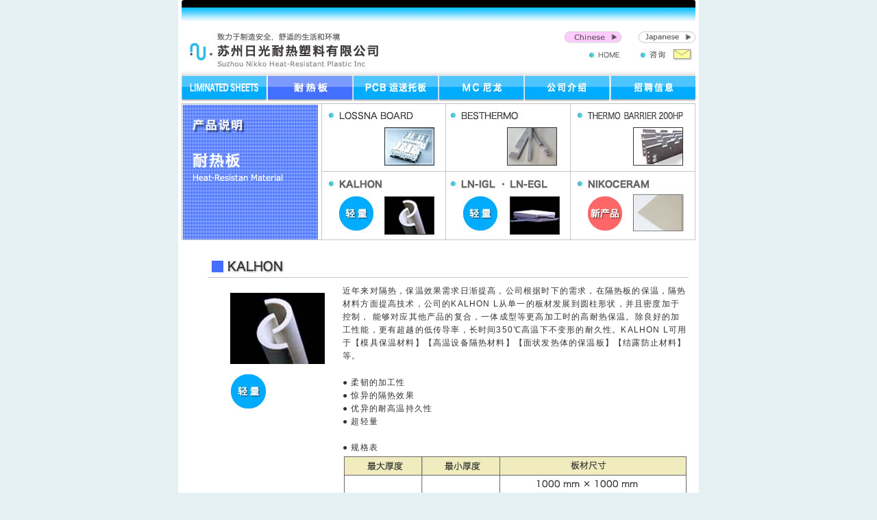

--- FILE ---
content_type: text/html
request_url: http://www.suzhounikko.cn/tainetu2.html
body_size: 5752
content:
<!DOCTYPE html PUBLIC "-//W3C//DTD XHTML 1.0 Transitional//EN" "http://www.w3.org/TR/xhtml1/DTD/xhtml1-transitional.dtd">
<html xmlns="http://www.w3.org/1999/xhtml" xml:lang="zh" lang="zh">
<head>
<meta http-equiv="Content-Type" content="text/html; charset=UTF-8" />
<meta http-equiv="Content-Style-Type" content="text/css" />
<meta http-equiv="Content-Script-Type" content="text/javascript" />
<!-- ▼ページタイトル -->
<title>蘇州日光耐熱塑料有限公司 耐热板</title>
<meta name="description" content="" />
<meta name="keywords" content="" />
<link href="components/default_kai.css" rel="stylesheet" type="text/css" />
<script type="text/javascript">
function MM_preloadImages() { //v3.0
  var d=document; if(d.images){ if(!d.MM_p) d.MM_p=new Array();
    var i,j=d.MM_p.length,a=MM_preloadImages.arguments; for(i=0; i<a.length; i++)
    if (a[i].indexOf("#")!=0){ d.MM_p[j]=new Image; d.MM_p[j++].src=a[i];}}
}

function MM_swapImgRestore() { //v3.0
  var i,x,a=document.MM_sr; for(i=0;a&&i<a.length&&(x=a[i])&&x.oSrc;i++) x.src=x.oSrc;
}

function MM_findObj(n, d) { //v4.01
  var p,i,x;  if(!d) d=document; if((p=n.indexOf("?"))>0&&parent.frames.length) {
    d=parent.frames[n.substring(p+1)].document; n=n.substring(0,p);}
  if(!(x=d[n])&&d.all) x=d.all[n]; for (i=0;!x&&i<d.forms.length;i++) x=d.forms[i][n];
  for(i=0;!x&&d.layers&&i<d.layers.length;i++) x=MM_findObj(n,d.layers[i].document);
  if(!x && d.getElementById) x=d.getElementById(n); return x;
}

function MM_swapImage() { //v3.0
  var i,j=0,x,a=MM_swapImage.arguments; document.MM_sr=new Array; for(i=0;i<(a.length-2);i+=3)
   if ((x=MM_findObj(a[i]))!=null){document.MM_sr[j++]=x; if(!x.oSrc) x.oSrc=x.src; x.src=a[i+2];}
}
</script>

</head>
<body id="contents_01" onload="MM_preloadImages('img/top_home2.jpg','img/top_toiawase2.jpg','img/japan_1.gif','img/top_kaisha2.jpg','img/top_saiyou2.jpg','img/menu02_1.jpg','img/menu02_2.jpg','img/menu02_3.jpg','img/menu02_4.jpg','img/menu02_5.jpg','img/menu02_6.jpg','img/nikoraito_6_1.jpg','img/nikoraito_7_1.jpg','img/paigtop2.jpg','img/tainetu_top_1-1.jpg','img/tainetu_top_2-1.jpg','img/tainetu_top_3-1.jpg','img/tainetu_top_4-1.jpg','img/tainetu_top_5-1.jpg','img/tainetu_top_6-1.jpg','img/tainetu_navi-1-1.jpg','img/tainetu_navi-2-1.jpg','img/tainetu_navi-3-1.jpg','img/tainetu_navi-4-1.jpg','img/tainetu_navi-5-1.jpg','img/tainetu_navi-6-1.jpg','img_chu/tainetu_top_1-1_chu.jpg')">
	
    <div id="wrap">
	  <div id="header">
			<!-- ▼ロゴ画像 -->
         <img src="img/top_banner.jpg" width="750" height="31" />
        <h1><a href="index.html"><img src="img_chu/top_rogo_chu.jpg" alt="苏州日光耐热塑料有限公司" /></a>
        <img src="img/top_line.jpg" alt="" /></h1>

            
<!-- ▼ヘッダーメニュー -->
        <h2><img src="img/chinese_2.gif" alt="Chinese" width="83" height="17" id="Image22" />　
        <a href="tainetu2_ja.html"><img src="img/japan_1.gif" alt="Japanese" width="83" height="17" id="Image23" onmouseover="MM_swapImage('Image23','','img/japan_2.gif',1)" onmouseout="MM_swapImgRestore()" /></a><br />
        <a href="index.html"><img src="img/top_home.jpg" alt="home" width="61" height="27" id="Image20" onmouseover="MM_swapImage('Image20','','img/top_home2.jpg',1)" onmouseout="MM_swapImgRestore()" /></a> 
       <a href="mailto:nakabayashi@suzhounikko.com"> <img src="img_chu/top_toiawase_chu.jpg" alt="咨询" width="95" height="27" id="Image21" onmouseover="MM_swapImage('Image21','','img_chu/top_toiawase2_chu.jpg',1)" onmouseout="MM_swapImgRestore()" /></a> </h2>

 
<ul id="navi">
				<!-- ▼▼ナビゲーションここから▼▼ -->
				<li id="navi_01"><a href="nicoraito.html"><img src="img_chu/menu01_1_chu.jpg" alt="LIMINATED SHEETS" width="125" height="41" id="Image26" onmouseover="MM_swapImage('Image26','','img_chu/menu02_1_chu.jpg',1)" onmouseout="MM_swapImgRestore()" /></a> </li>
				<li id="navi_02"><img src="img_chu/menu02_2_chu.jpg" alt="耐热板" width="125" height="41" id="Image27" /></li>
				<li id="navi_03"><a href="pcb.html"><img src="img_chu/menu01_3_chu.jpg" alt="PCB运送托板" width="125" height="41" id="Image28" onmouseover="MM_swapImage('Image28','','img_chu/menu02_3_chu.jpg',1)" onmouseout="MM_swapImgRestore()" /></a></li>
				<li id="navi_04"><a href="mc.html"><img src="img_chu/menu01_4_chu.jpg" alt="MC尼龙" width="125" height="41" id="Image29" onmouseover="MM_swapImage('Image29','','img_chu/menu02_4_chu.jpg',1)" onmouseout="MM_swapImgRestore()" /></a></li>
				<li id="navi_05"><a href="kaisha.html"><img src="img_chu/menu01_5_chu.jpg" alt="公司介绍" width="125" height="41" id="Image30" onmouseover="MM_swapImage('Image30','','img_chu/menu02_5_chu.jpg',1)" onmouseout="MM_swapImgRestore()" /></a></li>
                <li id="navi_06"><a href="kaisha.html#saiyou"><img src="img_chu/menu01_6_chu.jpg" alt="招聘信息" width="125" height="41" id="Image31" onmouseover="MM_swapImage('Image31','','img_chu/menu02_6_chu.jpg',1)" onmouseout="MM_swapImgRestore()" /></a></li>
                
				<!-- ▲▲ナビゲーションここまで▲▲ -->
		</ul>           
            
			
  <div id="contents">
      
  <div id="main_area">
  
  

 <table class="top1">
  <tr>
    <td width="198" rowspan="2"><img src="img_chu/tainetu_top_chu.jpg" alt="产品说明" width="198" height="198" /></td>
    <td width="176"><a href="tainetu1.html#rosunabodo"><img src="img_chu/tainetu_top_1_chu.jpg" alt="LOSSNA BOARD" width="176" height="95" id="Image2" onmouseover="MM_swapImage('Image2','','img_chu/tainetu_top_1-1_chu.jpg',1)" onmouseout="MM_swapImgRestore()" /></a></td>
    <td width="176"><a href="tainetu1.html#besusaemo"><img src="img_chu/tainetu_top_2_chu.jpg" alt="BESTHERMO" width="176" height="95" id="Image3" onmouseover="MM_swapImage('Image3','','img_chu/tainetu_top_2-1_chu.jpg',1)" onmouseout="MM_swapImgRestore()" /></a></td>
    <td width="176"><a href="tainetu1.html#sarmo"><img src="img_chu/tainetu_top_3_chu.jpg" alt="THERMO  BARRIER 200HP" width="176" height="95" id="Image4" onmouseover="MM_swapImage('Image4','','img_chu/tainetu_top_3-1_chu.jpg',1)" onmouseout="MM_swapImgRestore()" /></a></td>
    </tr>
    <tr><td><a href="tainetu2.html#karubon"><img src="img_chu/tainetu_top_4_chu.jpg" alt="KALHON" width="176" height="95" id="Image5" onmouseover="MM_swapImage('Image5','','img_chu/tainetu_top_4-1_chu.jpg',1)" onmouseout="MM_swapImgRestore()" /></a></td>
    <td><a href="tainetu2.html#karuraito"><img src="img_chu/tainetu_top_5_chu.jpg" alt="LN-IGL &#12539;LN-EGL" width="176" height="95" id="Image6" onmouseover="MM_swapImage('Image6','','img_chu/tainetu_top_5-1_chu.jpg',1)" onmouseout="MM_swapImgRestore()" /></a></td>
    <td><a href="tainetu2.html#nikoseramu"><img src="img_chu/tainetu_top_6_chu.jpg" alt="NIKOCERAM" width="176" height="95" id="Image7" onmouseover="MM_swapImage('Image7','','img_chu/tainetu_top_6-1_chu.jpg',1)" onmouseout="MM_swapImgRestore()" /></a></td>
    </tr>

</table>

	
        
	<div id="info2">
	        
	        <h3 id="karubon"><img src="img_chu/tainetu2_1_chu.jpg" alt="KALHON" width="193" height="24" /></h3>
 <br />
 
<div id="photoset">
<div id="photobox">
<p><img src="img_chu/tainetu2_1-1_chu.jpg" width="139" height="175" /></p>
</div>

<div id="copybox">
<p>近年来对隔热，保温效果需求日渐提高，公司根据时下的需求，在隔热板的保温，隔热材料方面提高技术，公司的KALHON L从单一的板材发展到圆柱形状，并且密度加于控制， 能够对应其他产品的复合，一体成型等更高加工时的高耐热保温。除良好的加工性能，更有超越的低传导率，长时间350℃高温下不变形的耐久性。KALHON L可用于【模具保温材料】【高温设备隔热材料】【面状发热体的保温板】【结露防止材料】等。
</p>
</div>
<div id="copybox4">
<p>● 柔韧的加工性<br />
  ● 惊异的隔热效果<br />
  ● 优异的耐高温持久性<br />
  ● 超轻量<br /><br />
  ● 规格表<br />
  <img src="img_chu/tainetu_1-2_chu.jpg" alt="规格表" width="505" height="115" /> <br /><br />

<img src="img_chu/tainetu2_1-3_chu.jpg" alt="物理性能表" width="505" height="335" /> </p>

</div>

</div>


			
<h3 id="karuraito"><img src="img_chu/tainetu2_2_chu.jpg" alt="LN-IGL&#12539;LN-EGL" width="193" height="23" /></h3>
 <br />

 <div id="photoset">
<div id="photobox">
<p><img src="img_chu/tainetu2_2-1_chu.jpg" alt="" width="139" height="171" /></p>
</div>

<div id="copybox">
<p>如果【隔热效果=成本经济】，那么【轻量化】也是降低成本的一个因素，因此在保证保温，隔热效果以外，制造出更轻量的隔热板材一直是很大的课题。保证原来集层板材的耐热性，绝缘性外，LN实现了密度减半，轻量后更使得机械运动能量大幅节约。LN-EGL 集轻量性，绝缘性为一体，被广泛使用于日本JR新干线。  LN-IGL 拥有轻量，耐热性被作为高强度保温，隔热材料，广泛使用于模具侧面的保温材料和机械设备的隔热部位。 
</p>
</div>
<div id="copybox4">
<p>● 密度1.0的超轻耐热绝缘材料<br />
● 低传导率，高保温隔热板<br />
● 「弯曲」或「圧縮」「艾氏冲击强度」下的耐久性<br /><br />
● 规格表
<img src="img_chu/tainetu2_2-2_chu.jpg" alt="规格表" width="505" height="60" /><br />
<br />
<img src="img_chu/tainetu2_2-3_chu.jpg" alt="物理性能表" width="505" height="467" /></p>

</div>
 </div>

<h3 id="nikoseramu"><img src="img_chu/tainetu2_3_chu.jpg" alt="NIKOCERAM" width="137" height="23" /></h3>
 <br />

 <div id="photoset">
<div id="photobox">
<p><img src="img_chu/tainetu2_3-1_chu.jpg" alt="" width="139" height="500" /></p>
</div>

<div id="copybox">
<p>
是使用普遍，较大幅度降低成本的理想商品。板材不含石棉成分，是适应环境的水泥系的耐热，隔热材料。作为产业机器，食品机器等各种装置用的板材被广泛使用，是使用面较广，价格成本低的隔热产品。
作为热压，感应加热炉等的隔热板，食品机械，烘烤面包的烤箱等机械上皆可以使用。<br />

</p>
</div>



<div id="copybox2">
<p>用 途 <br />
  ●热压（橡胶  树脂等）的隔热板                  ●感应加热炉的机壳 <br />
  ●各种产业机械的绝缘板 <br />
  ●烤箱底板，食品机械上的装置 </p>

</div>
<div id="copybox3">
<p>特 征<br />
  ●良好的机械强度<br />
  ●良好的耐热，隔热性能<br />
  ●易于切割加工<br />
  ●具有500℃的耐热性和绝缘性<br />
  ●价格较低，易于降低成本<br />
  ●无石棉，可对应ROHS指令<br />
</p>
</div>

<div id="copybox4">
  <p>● 规格表<br />
<img src="img/tainetu2_3-2.jpg" alt="规格表" width="505" height="59" /><br /><br /><br />
<img src="img_chu/tainetu_3-2_chu.jpg" alt="物理性能表" width="505" height="522" /> </p>
</div>


</div>

<h4><br /><br />
 <table class="sub">
    <tr>
    <td width="185" rowspan="2"><img src="img_chu/tainetu_navi_chu.jpg" width="185" height="53" /></td>
    <td width="120" height="27"><a href="tainetu1.html#rosunabodo"><img src="img_chu/tainetu_navi-1_chu.jpg" alt="LOSSNA BOARD" width="120" height="18" id="Image8" onmouseover="MM_swapImage('Image8','','img_chu/tainetu_navi-1-1_chu.jpg',1)" onmouseout="MM_swapImgRestore()" /></a></td>
    <td width="120"><a href="tainetu1.html#besusaemo"><img src="img_chu/tainetu_navi-2_chu.jpg" alt="BESTHERMO" width="120" height="18" id="Image9" onmouseover="MM_swapImage('Image9','','img_chu/tainetu_navi-2-1_chu.jpg',1)" onmouseout="MM_swapImgRestore()" /></a></td>
    <td width="131"><a href="tainetu1.html#sarmo"><img src="img_chu/tainetu_navi-3_chu.jpg" alt="THERMO BARRIER200HP" width="129" height="18" id="Image10" onmouseover="MM_swapImage('Image10','','img_chu/tainetu_navi-3-1_chu.jpg',1)" onmouseout="MM_swapImgRestore()" /></a></td>
    </tr>
    <tr><td><a href="#karubon"><img src="img_chu/tainetu_navi-4_chu.jpg" alt="KALHON" width="120" height="18" id="Image11" onmouseover="MM_swapImage('Image11','','img_chu/tainetu_navi-4-1_chu.jpg',1)" onmouseout="MM_swapImgRestore()" /></a></td>
    <td><a href="#karuraito"><img src="img_chu/tainetu_navi-5_chu.jpg" alt="LN-IGL&#12539;LN-EGL" width="120" height="18" id="Image12" onmouseover="MM_swapImage('Image12','','img_chu/tainetu_navi-5-1_chu.jpg',1)" onmouseout="MM_swapImgRestore()" /></a></td>
    <td><a href="#nikoseramu"><img src="img_chu/tainetu_navi-6_chu.jpg" alt="NIKOCERAM" width="129" height="18" id="Image13" onmouseover="MM_swapImage('Image13','','img_chu/tainetu_navi-6-1_chu.jpg',1)" onmouseout="MM_swapImgRestore()" /></a></td>
    </tr>

</table>
</h4>

 </div> 

 




        <div id="pagetop">
<a href="#top"><img src="img_chu/peigtop1_chu.jpg" alt="首页" width="45" height="16" id="Image11" onmouseover="MM_swapImage('Image11','','img_chu/paigtop2_chu.jpg',1)" onmouseout="MM_swapImgRestore()" /></a> </div><br /><br />
	  </div> 
	    </div>
        
        
        
	  <br /><br />
	</div>
    
    
    
		<div id="contents_footer"><br />
          <div id="contents_footer li">
          <ul>
        <li><a href="nicoraito.html">LIMINATED SHEETS</a></li>
        <li>&#12539;</li>
        <li><a href="tainetu1.html">耐热板</a></li>
        <li>&#12539;</li>
        <li><a href="pcb.html">PCB运送托板</a></li>
        <li>&#12539;</li>
        <li><a href="mc.html">MC尼龙</a></li>
        <li>&#12539;</li>
        <li><a href="kaisha.html">公司介绍</a></li>
        <li>&#12539;</li>
        <li><a href="kaisha.html#saiyou">招聘信息</a></li></ul></div>
<img src="img/top_hasen.jpg" width="750" height="14" /><br />
          <a href="index.html"><img src="img/top_shamei.jpg" width="236" height="22" /></a><br />
      <img src="img/top_hasen.jpg" width="750" height="14" /></div>
	
	<!-- ▼コピーライト -->
	<address>&copy; 2013 Suzhou Nikko Heat-Resistant Plastic Inc All Right Reserved.备案号：<a href="https://beian.miit.gov.cn/" target="_blank">苏ICP备2021046158号</a></address>
</div>
</body>
</html>


--- FILE ---
content_type: text/css
request_url: http://www.suzhounikko.cn/components/default_kai.css
body_size: 1401
content:
@charset "UTF-8";

* {
	margin:0;
	padding:0;
}
body {
	background-color:#e4f0f4;
	font-family:"ヒラギノ角ゴ Pro W3", "Hiragino Kaku Gothic Pro", "メイリオ", Meiryo, Osaka, "ＭＳ Ｐゴシック", "MS PGothic", sans-serif;
	font-size:12px;
	color:#333333;
	line-height:1.6em;
	letter-spacing:0.1em;
}

a:link {
	color:#2dbdd8;
	text-decoration: none;
}
a:visited {
	color:#2dbdd8;
	text-decoration: none;
}
a:hover {
	color:#dc439e;
	text-decoration: none;
}
a:active {
	text-decoration: none;
	color: #2dbdd8;
}

a img {
	border:none;
}

#wrap {
	width:760px;
	margin:0 auto;
	background-color:#FFFFFF;
}
#header {
	width:750px;
	height:151px;
	padding-top:0px;
	margin-left:5px;
}
#header h1 {
	width:293px;
	margin-bottom:0px;
	padding-left:0px;
	float:left;
}
#header h2 {
	width:200px;
	margin:15px 0px 0px 0px;
	padding-left:0px;
	text-align:right;
	float:right;

}


#navi {
	clear:both;
	width:750px;
	height:41px;
	margin-top:0px;
	list-style-type:none;
}
#navi li {
	width:125px;
	height:41px;
	float:left;
}
#navi a {
	display:block;
	width:125px;
	height:41px;
	
}


#contents  {
	width:760px;
	margin:0 auto;
	background-color:#FFFFFF;
	clear:both;
}

#contents_footer  {
	padding-top:5px;
	text-align:center;
	line-height:1.5em;
	font-size:9px;
	font-style:normal;
	color:#666666;	
}
#contents_footer li  {
	padding:0.5em;
	display:inline;
	font-size:10px;
	font-style:normal;
	color:#666666;
	
	
	
}
address {
	padding:5px 0;
	line-height:1.5em;
	font-size:9px;
	font-style:normal;
	color:#666666;
	text-align:center;
	background-color:#FFFFFF;
}
#main_area {
	width:750px;
	margin-left:0px;
	float:left;
	background-color:#FFFFFF;

}
#sub_area {
	width:740px;
	margin-left:0px;
	float:left;
	background-color:#FFFFFF;

}

table.top1 {
	width:750px;
	border-collapse:collapse;
	float:left;

}

table.sub {
	width:556px;
	border-collapse:collapse;
	float:right;
	margin:50px 87px 20px 0px;

}	
	
table,th,td{
	border:1px solid #c2c5c9
}	 
td.item{
	width:199px
}	 




#info2 {
	width:730px;
	margin:10px 10px 10px 10px;
	float:left;
	background-color:#FFFFFF;
	
}

#info2 h3 {
	width:700px;
	margin:10px 0px 10px 15px;
	padding:5px 1px;
	border-bottom-style:solid;
	border-color:#c2c5c9;
	border-width:1px;
	float:right;
}

#info2 dt {
	margin:10px 0px 20px 0px;
	text-align:center;
}


#info2 dd {
	margin:0px 0px 10px 20px;
	padding-left:10px;
	line-height:1.6em;
	background-color:#FFFFFF;
	font-size:12px;
}

#pagetop {
	margin:30px 30px 0px 0px;
	text-align:right;
}

#subnavi {
	margin:30px 0px 30px 0px;
	text-align:senter;
	width:576px;
}

#photobox{
	display:block;
	float:left;
	width:124px;
	margin:10px 0px 10px 60px;
}

#copybox {
	display:block;
	float:right;
	width:505px;
}

#copybox2 {
	display:block;
	float:left;
	width:200px;
	margin:10px 0px 0px 45px;
}

#copybox3 {
	display:block;
	float:right;
	width:270px;
	margin:10px 0px 0px 0px;
	
}
#copybox4 {
	display:block;
	float:right;
	width:505px;
	margin:20px 0px 0px 0px;
}


#mc_shoukai
{
	display:block;
	float:left;
	width:376px;
	margin:10px 0px 10px 0px;
}




#mc_copy{
display:block;
	float:right;
	width:355px;
	
}
      



/* クリアフィックスハック */
.clearfix:after { 
	content:"";
    display:block;
    clear:both;
} 
.clearfix { 
	display: inline-block; 
}
/* Mac版IE除外 \*/
.clearfix { 
	display: block; 
}
